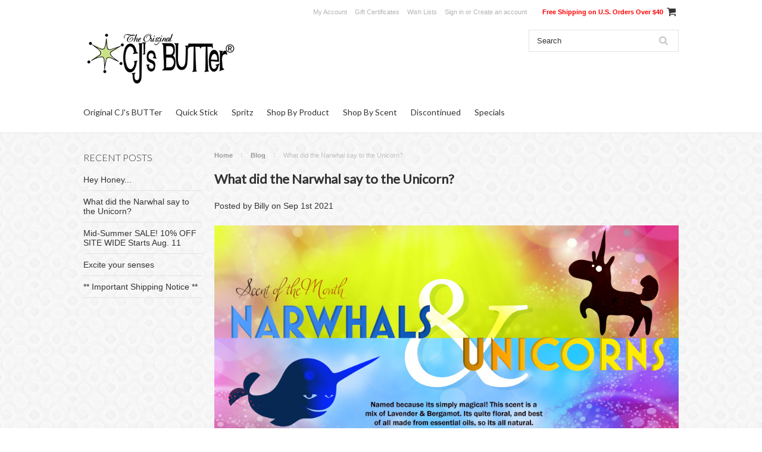

--- FILE ---
content_type: text/html; charset=UTF-8
request_url: https://cjsbutter.us/blog/what-did-the-narwhal-say-to-the-unicorn--9052d8/
body_size: 7557
content:
<!DOCTYPE html>

<html>

<head>

    <meta name="facebook-domain-verification" content="8b5mo58vhw177cobox43e8ep9kp4x7" />

    <title>What did the Narwhal say to the Unicorn?  - CJ's BUTTer</title>

    <meta charset="UTF-8">
    <meta name="description" content="I&amp;#039;m BACK!!!Scent of the Month: Narwhals &amp;amp;amp; UnicornsThis magical fan favorite is back for a limited time! Our Narwhals &amp;amp;amp; Unicorn scent is a whimsical mixture of Lavender &amp;amp;amp; Bergamot. It&amp;#039;s quite floral, and best of all, made from essential oils, so it&amp;#039;s all natural! Be sure to stock up on this fan favorite while supplies last!Holiday HoursIn observance of the Labor Day holiday, we will be closed Friday, September 3rd through Monday, September 6th. All orders placed during that time will be sent out by Wednesday, September 8th. We hope you have a wonderful holiday weekend!Discounts and Savings:Don&amp;#039;t forget to sign into your account each time you place an order. Starting on your 2nd order, you will receive a scaling discount, and on every order after that, up to 5% off. If you don&amp;#039;t have an account, simply create one. All product orders that total $100 or more will automatically receive $10 off. FREE Shipping on U.S. orders over $40 dollars." />
    <meta name="keywords" content="" />
    <meta property="og:type" content="article" />
<meta property="og:title" content="What did the Narwhal say to the Unicorn? " />
<meta property="og:description" content="I&#039;m BACK!!!Scent of the Month: Narwhals &amp;amp; UnicornsThis magical fan favorite is back for a limited time! Our Narwhals &amp;amp; Unicorn scent is a whimsical mixture of Lavender &amp;amp; Bergamot. It&#039;s quite floral, and best of all, made from essential oils, so it&#039;s all natural! Be sure to stock up on this fan favorite while supplies last!Holiday HoursIn observance of the Labor Day holiday, we will be closed Friday, September 3rd through Monday, September 6th. All orders placed during that time will be sent out by Wednesday, September 8th. We hope you have a wonderful holiday weekend!Discounts and Savings:Don&#039;t forget to sign into your account each time you place an order. Starting on your 2nd order, you will receive a scaling discount, and on every order after that, up to 5% off. If you don&#039;t have an account, simply create one. All product orders that total $100 or more will automatically receive $10 off. FREE Shipping on U.S. orders over $40 dollars." />
<meta property="og:image" content="https://cdn10.bigcommerce.com/s-6aba7/product_images/uploaded_images/sotm-promo-nau-fullsize.jpg" />
<meta property="article:tag" content="SOTM" />
<meta property="og:site_name" content="CJ&#039;s BUTTer" />
<meta property="og:url" content="https://cjsbutter.us/blog/what-did-the-narwhal-say-to-the-unicorn--9052d8/" />
<meta property="fb:admins" content="billy@mycjsbutter.com" />

    <link rel='canonical' href='https://cjsbutter.us/blog/what-did-the-narwhal-say-to-the-unicorn--9052d8/' />
    
    
    
    <link href="//fonts.googleapis.com/css?family=Lato:400,300" rel="stylesheet" type="text/css">

    <link rel="shortcut icon" href="https://cdn10.bigcommerce.com/s-6aba7/product_images/cjfavicon.png" />
    <meta name="viewport" content="width=device-width, initial-scale=1">
    <meta name="google-site-verification" content="eZblIhN_rTru7r16vTlO98ZioCWcKGm7ld2aZWhsxtM" />

    <script>
    //<![CDATA[
        (function(){
            // this happens before external dependencies (and dom ready) to reduce page flicker
            var node, i;
            for (i = window.document.childNodes.length; i--;) {
                node = window.document.childNodes[i];
                if (node.nodeName == 'HTML') {
                    node.className += ' javascript';
                }
            }
        })();
    //]]>
    </script>

    <link href="https://cdn9.bigcommerce.com/r-50b4fa8997ce43839fb9457331bc39687cd8345a/themes/__master/Styles/styles.css" type="text/css" rel="stylesheet" /><link href="https://cdn9.bigcommerce.com/r-0b5d9f5bed7fefb1ee1e6c5f1cd25b84b61fa485/themes/ClassicNext/Styles/iselector.css" media="all" type="text/css" rel="stylesheet" />
<link href="https://cdn9.bigcommerce.com/s-6aba7/templates/__custom/Styles/flexslider.css?t=1633096912" media="all" type="text/css" rel="stylesheet" />
<link href="https://cdn9.bigcommerce.com/r-0b5d9f5bed7fefb1ee1e6c5f1cd25b84b61fa485/themes/ClassicNext/Styles/slide-show.css" media="all" type="text/css" rel="stylesheet" />
<link href="https://cdn9.bigcommerce.com/r-0b5d9f5bed7fefb1ee1e6c5f1cd25b84b61fa485/themes/ClassicNext/Styles/styles-slide-show.css" media="all" type="text/css" rel="stylesheet" />
<link href="https://cdn9.bigcommerce.com/r-0b5d9f5bed7fefb1ee1e6c5f1cd25b84b61fa485/themes/ClassicNext/Styles/social.css" media="all" type="text/css" rel="stylesheet" />
<link href="https://cdn9.bigcommerce.com/s-6aba7/templates/__custom/Styles/styles.css?t=1633096912" media="all" type="text/css" rel="stylesheet" />
<link href="https://cdn9.bigcommerce.com/s-6aba7/templates/__custom/Styles/light.css?t=1633096912" media="all" type="text/css" rel="stylesheet" />
<link href="https://cdn9.bigcommerce.com/s-6aba7/templates/__custom/Styles/theme.css?t=1633096912" media="all" type="text/css" rel="stylesheet" />
<link href="https://cdn9.bigcommerce.com/r-0b5d9f5bed7fefb1ee1e6c5f1cd25b84b61fa485/themes/ClassicNext/Styles/grid.css" media="all" type="text/css" rel="stylesheet" />
<link href="https://cdn9.bigcommerce.com/s-6aba7/templates/__custom/Styles/responsive.css?t=1633096912" media="all" type="text/css" rel="stylesheet" />
<link href="https://cdn9.bigcommerce.com/r-0b5d9f5bed7fefb1ee1e6c5f1cd25b84b61fa485/themes/ClassicNext/Styles/font-awesome.css" media="all" type="text/css" rel="stylesheet" />
<link href="https://cdn9.bigcommerce.com/r-8aad5f624241bf0bfd9e4b02f99944e01159441b/javascript/superfish/css/store.css" type="text/css" rel="stylesheet" />

    <!-- Tell the browsers about our RSS feeds -->
    <link rel="alternate" type="application/rss+xml" title="Latest News (RSS 2.0)" href="https://cjsbutter.us/rss.php?action=newblogs&amp;type=rss" />
<link rel="alternate" type="application/atom+xml" title="Latest News (Atom 0.3)" href="https://cjsbutter.us/rss.php?action=newblogs&amp;type=atom" />
<link rel="alternate" type="application/rss+xml" title="New Products (RSS 2.0)" href="https://cjsbutter.us/rss.php?type=rss" />
<link rel="alternate" type="application/atom+xml" title="New Products (Atom 0.3)" href="https://cjsbutter.us/rss.php?type=atom" />
<link rel="alternate" type="application/rss+xml" title="Popular Products (RSS 2.0)" href="https://cjsbutter.us/rss.php?action=popularproducts&amp;type=rss" />
<link rel="alternate" type="application/atom+xml" title="Popular Products (Atom 0.3)" href="https://cjsbutter.us/rss.php?action=popularproducts&amp;type=atom" />


    <!-- Include visitor tracking code (if any) -->
    <!-- Start Tracking Code for analytics_googleanalytics -->

<script>
  (function(i,s,o,g,r,a,m){i['GoogleAnalyticsObject']=r;i[r]=i[r]||function(){
  (i[r].q=i[r].q||[]).push(arguments)},i[r].l=1*new Date();a=s.createElement(o),
  m=s.getElementsByTagName(o)[0];a.async=1;a.src=g;m.parentNode.insertBefore(a,m)
  })(window,document,'script','//www.google-analytics.com/analytics.js','ga');

    ga('create', 'UA-54706900-4', 'cjsbutter.us');
    ga('send', 'pageview');
    ga('require', 'ecommerce', 'ecommerce.js');

    function trackEcommerce() {
    this._addTrans = addTrans;
    this._addItem = addItems;
    this._trackTrans = trackTrans;
    }
    function addTrans(orderID,store,total,tax,shipping,city,state,country) {
    ga('ecommerce:addTransaction', {
        'id': orderID,
        'affiliation': store,
        'revenue': total,
        'tax': tax,
        'shipping': shipping,
        'city': city,
        'state': state,
        'country': country
    });
    }
    function addItems(orderID,sku,product,variation,price,qty) {
    ga('ecommerce:addItem', {
        'id': orderID,
        'sku': sku,
        'name': product,
        'category': variation,
        'price': price,
        'quantity': qty
    });
    }
    function trackTrans() {
        ga('ecommerce:send');
    }
    var pageTracker = new trackEcommerce();
</script>

<!-- End Tracking Code for analytics_googleanalytics -->



    

    

    <script src="https://ajax.googleapis.com/ajax/libs/jquery/1.7.2/jquery.min.js"></script>
    <script src="https://cdn10.bigcommerce.com/r-8aad5f624241bf0bfd9e4b02f99944e01159441b/javascript/menudrop.js?"></script>
    <script src="https://cdn10.bigcommerce.com/r-8aad5f624241bf0bfd9e4b02f99944e01159441b/javascript/iselector.js?"></script>
    <script src="https://cdn10.bigcommerce.com/r-8aad5f624241bf0bfd9e4b02f99944e01159441b/javascript/jquery/plugins/jquery.flexslider.js"></script>
    <script src="https://cdn10.bigcommerce.com/r-8aad5f624241bf0bfd9e4b02f99944e01159441b/javascript/viewport.js?"></script>

    <!-- Theme bespoke js -->
    <script src="https://cdn10.bigcommerce.com/r-0b5d9f5bed7fefb1ee1e6c5f1cd25b84b61fa485/themes/ClassicNext/js/matchMedia.js"></script>
    <script src="https://cdn10.bigcommerce.com/r-0b5d9f5bed7fefb1ee1e6c5f1cd25b84b61fa485/themes/ClassicNext/js/common.js"></script>
    <script src="https://cdn10.bigcommerce.com/r-0b5d9f5bed7fefb1ee1e6c5f1cd25b84b61fa485/themes/ClassicNext/js/jquery.autobox.js"></script>
    <script src="https://cdn10.bigcommerce.com/r-0b5d9f5bed7fefb1ee1e6c5f1cd25b84b61fa485/themes/ClassicNext/js/init.js"></script>
    <script src="https://cdn10.bigcommerce.com/r-0b5d9f5bed7fefb1ee1e6c5f1cd25b84b61fa485/themes/ClassicNext/js/jquery.uniform.min.js"></script>
    <script src="https://cdn10.bigcommerce.com/r-0b5d9f5bed7fefb1ee1e6c5f1cd25b84b61fa485/themes/ClassicNext/js/main.js?"></script>

    <script>
    //<![CDATA[
    config.ShopPath = 'https://cjsbutter.us';
    config.AppPath = ''; // BIG-8939: Deprecated, do not use.
    config.FastCart = 0;
    config.ShowCookieWarning = !!0;
    var ThumbImageWidth = 150;
    var ThumbImageHeight = 225;
    //]]>
    </script>
    <script type="text/javascript">
(function () {
    var xmlHttp = new XMLHttpRequest();

    xmlHttp.open('POST', 'https://bes.gcp.data.bigcommerce.com/nobot');
    xmlHttp.setRequestHeader('Content-Type', 'application/json');
    xmlHttp.send('{"store_id":"851647","timezone_offset":"-7","timestamp":"2026-01-24T06:30:27.05090200Z","visit_id":"b0afcec3-99e5-4f87-88da-f829a0398fa0","channel_id":1}');
})();
</script>
<script type="text/javascript" src="https://checkout-sdk.bigcommerce.com/v1/loader.js" defer></script>
<script type="text/javascript">
var BCData = {};
</script>

    
    <script type="text/javascript" src="https://cdn9.bigcommerce.com/r-8aad5f624241bf0bfd9e4b02f99944e01159441b/javascript/quicksearch.js"></script>
    <!--[if lt IE 9]>
    <script src="https://cdn10.bigcommerce.com/r-0b5d9f5bed7fefb1ee1e6c5f1cd25b84b61fa485/themes/ClassicNext/js/html5shiv.js"></script>
    <![endif]-->
    
    <script src="https://chimpstatic.com/mcjs-connected/js/users/f21e16563fea4aa8c3febbad3/0a465d295338470ec7908cf80.js"></script>

</head>

    <body>
        
<div id="DrawerMenu">
    <div class="inner">
        <div class="CategoryList" id="SideCategoryList">
    <h3>Categories</h3>
    <div class="BlockContent">
        <div class="SideCategoryListFlyout">
            <ul class="sf-menu sf-horizontal">
<li><a href="https://cjsbutter.us/shop-by-scent/scent-of-the-month/original-cjs-butter/">Original CJ&#039;s BUTTer</a><ul>
<li><a href="https://cjsbutter.us/original-butter/35oz-mini/">.35oz Mini</a></li>
<li><a href="https://cjsbutter.us/original-butter/2oz-jar/">2oz Jar</a></li>
<li><a href="https://cjsbutter.us/original-cjs-butter/6-oz-pot/">6 oz. Pot</a></li>
<li><a href="https://cjsbutter.us/original-butter/6oz-tube/">6oz Tube</a></li>
<li><a href="https://cjsbutter.us/original-cjs-butter/12oz-tub/">12oz Tub</a></li>

</ul>
</li>
<li><a href="https://cjsbutter.us/quick-stick/">Quick Stick</a></li>
<li><a href="https://cjsbutter.us/spritz/">Spritz</a></li>
<li><a href="https://cjsbutter.us/shop-by-product/">Shop By Product</a><ul>
<li><a href="https://cjsbutter.us/shop-by-product/the-original-cjs-butter-all-natural-shea-butter/">The Original CJ&#039;s BUTTer - All Natural Shea Butter</a><ul>
<li><a href="https://cjsbutter.us/shop-by-product/the-original-cjs-butter-all-natural-shea-butter/35-oz-mini/">.35 oz. Mini</a></li>
<li><a href="https://cjsbutter.us/shop-by-product/the-original-cjs-butter-all-natural-shea-butter/2-oz-jar/">2 oz. Jar</a></li>
<li><a href="https://cjsbutter.us/shop-by-product/the-original-cjs-butter-all-natural-shea-butter/6-oz-tube/">6 oz. Tube</a></li>
<li><a href="https://cjsbutter.us/original-butter/6oz-tub/">6oz Pot</a></li>
<li><a href="https://cjsbutter.us/shop-by-product/the-original-cjs-butter-all-natural-shea-butter/12-oz-tub/">12 oz. Tub</a></li>

</ul>
</li>
<li><a href="https://cjsbutter.us/shop-by-product/cjs-butter-quick-stick/">CJ&#039;s BUTTer Quick Stick</a></li>
<li><a href="https://cjsbutter.us/shop-by-product/cjs-butter-spritz/">CJ&#039;s BUTTer Spritz</a></li>
<li><a href="https://cjsbutter.us/shop-by-product/cjs-butter-plus/">CJ&#039;s BUTTer PLUS</a></li>
<li><a href="https://cjsbutter.us/shop-by-product/colorado-adventure/">Colorado Adventure</a></li>
<li><a href="https://cjsbutter.us/shop-by-product/best-boobie-butter/">Best Boobie BUTTer</a></li>

</ul>
</li>
<li><a href="https://cjsbutter.us/shop-by-scent/">Shop By Scent</a><ul>
<li><a href="https://cjsbutter.us/shop-by-scent/unscented/">Unscented</a></li>
<li><a href="https://cjsbutter.us/shop-by-scent/limited-edition/">Limited Edition</a></li>
<li><a href="https://cjsbutter.us/shop-by-scent/coconut-lime-dream/">Coconut Lime Dream</a></li>
<li><a href="https://cjsbutter.us/shop-by-scent/lavender-tea-tree/">Lavender &amp; Tea Tree</a></li>
<li><a href="https://cjsbutter.us/shop-by-scent/love-spell/">Love Spell</a></li>
<li><a href="https://cjsbutter.us/shop-by-scent/oatmeal-milk-honey/">Oatmeal, Milk &amp; Honey</a></li>
<li><a href="https://cjsbutter.us/shop-by-scent/lullaby-baby/">Lullaby Baby</a></li>
<li><a href="https://cjsbutter.us/shop-by-scent/monkey-farts/">Monkey Farts</a></li>
<li><a href="https://cjsbutter.us/shop-by-scent/chocolate-decadence/">Chocolate Decadence</a></li>
<li><a href="https://cjsbutter.us/shop-by-scent/sweet-orange/">Sweet Orange</a></li>
<li><a href="https://cjsbutter.us/shop-by-scent/plus-formula/">PLUS Formula</a></li>
<li><a href="https://cjsbutter.us/shop-by-scent/blueberry-crumble/">Blueberry Crumble</a></li>
<li><a href="https://cjsbutter.us/shop-by-scent/green-irish-tweed/">Green Irish Tweed</a></li>
<li><a href="https://cjsbutter.us/shop-by-scent/warm-vanilla-cake/">Warm Vanilla Cake</a></li>
<li><a href="https://cjsbutter.us/shop-by-scent/honeyed-patchouli/">Honeyed Patchouli</a></li>

</ul>
</li>
<li><a href="https://cjsbutter.us/discontinued/">Discontinued</a></li>
<li><a href="https://cjsbutter.us/specials/">Specials</a></li>

</ul>

        </div>
    </div>
</div>

        <div class="Block Moveable Panel" id="SideShopByBrand" style="display:none;"></div>
        <div class="Block Moveable Panel" id="SideCategoryShopByPrice" style="display:none;"></div>
        <div class="AdditionalInformationList Moveable Panel slist" id="SideAdditionalInformation">
    <h3>Additional Information</h3>
    <div class="BlockContent">
        <ul class="treeview">
            <li><a href="/">Home</a></li>
        </ul>
        <ul class="pages-menu sf-menu sf-horizontal sf-js-enabled">
		<li class=" ">
		<a href="https://cjsbutter.us/about-us/"><span>About Us</span></a>
		
	</li>	<li class=" ">
		<a href="https://cjsbutter.us/testimonials/"><span>Testimonials</span></a>
		
	</li>	<li class=" ">
		<a href="https://cjsbutter.us/contact-us/"><span>Contact Us</span></a>
		
	</li>	<li class=" ">
		<a href="https://cjsbutter.us/blog/"><span>Blog</span></a>
		
	</li>	<li class=" ">
		<a href="https://cjsbutter.us/faq/"><span>FAQ</span></a>
		
	</li>	<li class=" ">
		<a href="https://cjsbutter.us/policies/"><span>Policies</span></a>
		
	</li>
</ul>
    </div>
</div>

        <div class="AccountNavigationList Moveable Panel slist" id="SideAccountNavigation">
    <h3>Site Information</h3>
    <div class="BlockContent js-side-account-menu">
        <!-- Fill with content from TopMenu -->
    </div>
</div>
<script>

(function ($, window) {
    'use strict';

    var bcTheme = window.bcTheme || {};
    bcTheme.mobile = bcTheme.mobile || {};

    var MobileAccountMenu = function MobileAccountMenu(){};

    MobileAccountMenu.prototype.init = function init ( selector ) {
        this.$element = $(selector);

        this.cloneTopMenu();
        this.setCurrencyConvertor();
        this.bindEvents();

    };

    MobileAccountMenu.prototype.cloneTopMenu = function cloneTopMenu () {
        // Cloning from top menu as Globals don't work down here.
        var $topMenuClone = $('.TopMenu ul').clone(),
            $phoneNumber = $('<a />', {
                'text': $('.js-drawermenu-store-phone-container').find('.phoneIcon').text(),
                'href': 'tel:' + $('.js-drawermenu-store-phone-container').find('.js-drawermenu-store-phone').text()
            });
        //Modify the cloned menu to make phone clickable and hide stuff we don't need
        $topMenuClone.find('.phoneIcon').replaceWith( $phoneNumber );
        $topMenuClone.find('.js-drawermenu-cart').remove();
        //append new menu to drawer
        this.$element.append( $topMenuClone );
    };

    MobileAccountMenu.prototype.setCurrencyConvertor = function setCurrencyConvertor () {
        this.$mobileCurrencyConverter = this.$element.find('.js-drawermenu-currency-converter');
        this.$mobileSelectedCurrency = this.$mobileCurrencyConverter.find('.selected-currency');
        this.$mobileCurrencyList = this.$mobileCurrencyConverter.find('.CurrencyList');
    };

    MobileAccountMenu.prototype.bindEvents = function bindEvents () {
        var that = this;

        this.$mobileSelectedCurrency.on('click', function(e) {
            e.preventDefault();
            that.$mobileSelectedCurrency.toggleClass('open');
            that.$mobileCurrencyList.toggleClass('open');
        });
    };

    bcTheme.mobile.accountMenu = new MobileAccountMenu();

    window.bcTheme = window.bcTheme || bcTheme;

}(jQuery, window));

$(function () {
    bcTheme.mobile.accountMenu.init('.js-side-account-menu');
});

</script>

    </div>
</div>
<script>
//<![CDATA[
    $(function(){

        //Drawer Subnavigation Accordion
        $('#DrawerMenu li ul').addClass('drawer-subcat');
        $('#DrawerMenu .drawer-subcat').prev('a').after('<span class="subcat-expand"></span>');
        $('#DrawerMenu .subcat-expand').click(function(){
            $(this).next('.drawer-subcat').toggleClass('expanded');
            $(this).toggleClass('subcat-expanded');
        });

    });
//]]>
</script>


        <div class="page">
            <div class="header">
    <div class="inner">

        <div id="AjaxLoading">
            <div class="ajax-loader">
                <img src="https://cdn10.bigcommerce.com/s-6aba7/templates/__custom/images/loader.png?t=1633096912" alt="" />&nbsp;Loading... Please wait...
            </div>
        </div>

        
        <div class="TopMenu">
    <div class="inner">
        <ul style="display:">
            <li class="js-drawermenu-store-phone-container"  style="display: none;">
                <div class="phoneIcon">Call us on <span class="js-drawermenu-store-phone"></span></div>
            </li>
            <li style="display:none" class="HeaderLiveChat">
                
            </li>
            <li style="display:" class="First">
                <a href="https://cjsbutter.us/account.php">My Account</a>
            </li>
            <li><a href="https://cjsbutter.us/giftcertificates.php">Gift Certificates</a></li>
            <li style="display:" class="wishLink">
                <a href="https://cjsbutter.us/wishlist.php">Wish Lists</a>
            </li>
            <li style="display:">
                <div><a href='https://cjsbutter.us/login.php' onclick=''>Sign in</a> or <a href='https://cjsbutter.us/login.php?action=create_account' onclick=''>Create an account</a></div>
            </li>
            <li class="js-drawermenu-currency-converter">
                <div class="Block Moveable Panel" id="SideCurrencySelector" style="display:none;"></div>
            </li>
            <li class="last CartLink js-drawermenu-cart" style="display:"><b class="Required">Free Shipping on U.S. Orders Over $40</b>&nbsp;
                <i class="icon icon-cart" title="View Cart">&nbsp;</i><a href="https://cjsbutter.us/cart.php" title="View Cart"><span></span></a>
            </li>
        </ul>
    </div>
</div>


        <div id="Header">
            <div class="inner">
                <div id="ToggleMenu" class="fa fa-bars normal"></div>
                <div class="header-logo">
                    <a href="https://cjsbutter.us/"><img src="/product_images/cjslogo_1432672891__83189.png" border="0" id="LogoImage" alt="CJ&#039;s BUTTer" /></a>

                </div>
                <div class="header-secondary">
                    <div id="SearchForm" class="cf">
	<form action="https://cjsbutter.us/search.php" method="get" onsubmit="return check_small_search_form()">
		<label for="search_query">Search</label>
		<input type="text" name="search_query" id="search_query" class="Textbox autobox" value="Search" />
		<input type="submit" class="Button" value="" name="Search" title="Search" />
	</form>
</div>

<script type="text/javascript">
	var QuickSearchAlignment = 'right';
	var QuickSearchWidth = '390px';
	lang.EmptySmallSearch = "You forgot to enter some search keywords.";
	// uniform() is deprecated in Blueprint theme; remove binding below when removing uniform
	$(document).ajaxComplete(function() {
		$('input[type=checkbox], select').not('.UniApplied').uniform();
	});
</script>
                </div>
                <div id="cart-amount">
                    <a href="https://cjsbutter.us/cart.php" class="Cart"><span class="bag-handle"></span><span class="total">&nbsp;</span></a>
                </div>
            </div>
        </div>

        <div class="PageMenu">
            <div class="inner">
                <div class="CategoryList" id="SideCategoryList">
    <h3>Categories</h3>
    <div class="BlockContent">
        <div class="SideCategoryListFlyout">
            <ul class="sf-menu sf-horizontal">
<li><a href="https://cjsbutter.us/shop-by-scent/scent-of-the-month/original-cjs-butter/">Original CJ&#039;s BUTTer</a><ul>
<li><a href="https://cjsbutter.us/original-butter/35oz-mini/">.35oz Mini</a></li>
<li><a href="https://cjsbutter.us/original-butter/2oz-jar/">2oz Jar</a></li>
<li><a href="https://cjsbutter.us/original-cjs-butter/6-oz-pot/">6 oz. Pot</a></li>
<li><a href="https://cjsbutter.us/original-butter/6oz-tube/">6oz Tube</a></li>
<li><a href="https://cjsbutter.us/original-cjs-butter/12oz-tub/">12oz Tub</a></li>

</ul>
</li>
<li><a href="https://cjsbutter.us/quick-stick/">Quick Stick</a></li>
<li><a href="https://cjsbutter.us/spritz/">Spritz</a></li>
<li><a href="https://cjsbutter.us/shop-by-product/">Shop By Product</a><ul>
<li><a href="https://cjsbutter.us/shop-by-product/the-original-cjs-butter-all-natural-shea-butter/">The Original CJ&#039;s BUTTer - All Natural Shea Butter</a><ul>
<li><a href="https://cjsbutter.us/shop-by-product/the-original-cjs-butter-all-natural-shea-butter/35-oz-mini/">.35 oz. Mini</a></li>
<li><a href="https://cjsbutter.us/shop-by-product/the-original-cjs-butter-all-natural-shea-butter/2-oz-jar/">2 oz. Jar</a></li>
<li><a href="https://cjsbutter.us/shop-by-product/the-original-cjs-butter-all-natural-shea-butter/6-oz-tube/">6 oz. Tube</a></li>
<li><a href="https://cjsbutter.us/original-butter/6oz-tub/">6oz Pot</a></li>
<li><a href="https://cjsbutter.us/shop-by-product/the-original-cjs-butter-all-natural-shea-butter/12-oz-tub/">12 oz. Tub</a></li>

</ul>
</li>
<li><a href="https://cjsbutter.us/shop-by-product/cjs-butter-quick-stick/">CJ&#039;s BUTTer Quick Stick</a></li>
<li><a href="https://cjsbutter.us/shop-by-product/cjs-butter-spritz/">CJ&#039;s BUTTer Spritz</a></li>
<li><a href="https://cjsbutter.us/shop-by-product/cjs-butter-plus/">CJ&#039;s BUTTer PLUS</a></li>
<li><a href="https://cjsbutter.us/shop-by-product/colorado-adventure/">Colorado Adventure</a></li>
<li><a href="https://cjsbutter.us/shop-by-product/best-boobie-butter/">Best Boobie BUTTer</a></li>

</ul>
</li>
<li><a href="https://cjsbutter.us/shop-by-scent/">Shop By Scent</a><ul>
<li><a href="https://cjsbutter.us/shop-by-scent/unscented/">Unscented</a></li>
<li><a href="https://cjsbutter.us/shop-by-scent/limited-edition/">Limited Edition</a></li>
<li><a href="https://cjsbutter.us/shop-by-scent/coconut-lime-dream/">Coconut Lime Dream</a></li>
<li><a href="https://cjsbutter.us/shop-by-scent/lavender-tea-tree/">Lavender &amp; Tea Tree</a></li>
<li><a href="https://cjsbutter.us/shop-by-scent/love-spell/">Love Spell</a></li>
<li><a href="https://cjsbutter.us/shop-by-scent/oatmeal-milk-honey/">Oatmeal, Milk &amp; Honey</a></li>
<li><a href="https://cjsbutter.us/shop-by-scent/lullaby-baby/">Lullaby Baby</a></li>
<li><a href="https://cjsbutter.us/shop-by-scent/monkey-farts/">Monkey Farts</a></li>
<li><a href="https://cjsbutter.us/shop-by-scent/chocolate-decadence/">Chocolate Decadence</a></li>
<li><a href="https://cjsbutter.us/shop-by-scent/sweet-orange/">Sweet Orange</a></li>
<li><a href="https://cjsbutter.us/shop-by-scent/plus-formula/">PLUS Formula</a></li>
<li><a href="https://cjsbutter.us/shop-by-scent/blueberry-crumble/">Blueberry Crumble</a></li>
<li><a href="https://cjsbutter.us/shop-by-scent/green-irish-tweed/">Green Irish Tweed</a></li>
<li><a href="https://cjsbutter.us/shop-by-scent/warm-vanilla-cake/">Warm Vanilla Cake</a></li>
<li><a href="https://cjsbutter.us/shop-by-scent/honeyed-patchouli/">Honeyed Patchouli</a></li>

</ul>
</li>
<li><a href="https://cjsbutter.us/discontinued/">Discontinued</a></li>
<li><a href="https://cjsbutter.us/specials/">Specials</a></li>

</ul>

        </div>
    </div>
</div>

            </div>
        </div>

    </div>
</div>
            <div class="main">
                <div class="inner">
                    
                    <div class="Left equalize" id="LayoutColumn1">
                        <div class="Block BrandList Moveable Panel" id="BlogRecentPosts">
	<h4>Recent Posts</h4>
	<div class="BlockContent">
		<ul class="side-menu sf-menu sf-horizontal">
			<li>
	<a href="/blog/hey-honey/">Hey Honey...</a>
</li><li>
	<a href="/blog/what-did-the-narwhal-say-to-the-unicorn--9052d8/">What did the Narwhal say to the Unicorn? </a>
</li><li>
	<a href="/blog/midsummer-sale-10-off-site-wide-starts-aug-11/">Mid-Summer SALE! 10% OFF SITE WIDE Starts Aug. 11</a>
</li><li>
	<a href="/blog/excite-your-senses--45fc08/">Excite your senses </a>
</li><li>
	<a href="/blog/-important-shipping-notice-/">​** Important Shipping Notice **</a>
</li>
		</ul>
	</div>
</div>
                    </div>
                    <div class="Content equalize" id="LayoutColumn2">
                        <div class="Block Breadcrumb Moveable Panel" id="NewsBreadcrumb">
	<ul>
		<li><a href="https://cjsbutter.us/">Home</a></li>
		<li><a href="https://cjsbutter.us/blog/">Blog</a></li>
		<li>What did the Narwhal say to the Unicorn? </li>
	</ul>
</div>

                        <div class="h-entry Block" id="NewsContent">
	<h1 class="p-name">What did the Narwhal say to the Unicorn? </h1>
    <p>Posted by <span class="p-author h-card">Billy</span>
    on <time class="dt-published" datetime="Sep 1st 2021">
      Sep 1st 2021
    </time></p>

    <div class="BlockContent BlogShare">
        <div class="Clear AddThisButtonBox">
	<!-- AddThis Button BEGIN -->
	<div class="addthis_toolbox addthis_default_style " addthis:url="https://cjsbutter.us/blog/what-did-the-narwhal-say-to-the-unicorn--9052d8/" addthis:title="What did the Narwhal say to the Unicorn? ">
		<a class="addthis_button_facebook_share" fb:share:layout="button"></a><a class="addthis_button_tweet" tw:count="none"></a><a class="addthis_button_pinterest_pinit" style="width:40px;" pi:pinit:layout="horizontal"></a><a class="addthis_counter addthis_pill_style" addthis:url="https://cjsbutter.us/blog/what-did-the-narwhal-say-to-the-unicorn--9052d8/" addthis:title="What did the Narwhal say to the Unicorn? "></a>
	</div>
	<script type="text/javascript" async="async" src="//s7.addthis.com/js/250/addthis_widget.js#pubid=ra-4e94ed470ee51e32"></script>
	<!-- AddThis Button END -->
</div>

    </div>
 
  	<div class="e-content BlockContent">
      <p><img src="https://cdn10.bigcommerce.com/s-6aba7/product_images/uploaded_images/sotm-promo-nau-fullsize.jpg?t=1659378040"></p><h1>I'm BACK!!!</h1><p><strong style="background-color: initial; font-family: Arial, Helvetica, Verdana, Tahoma, sans-serif; font-size: 15px;">Scent of the Month: Narwhals &amp; Unicorns</strong></p><p><br>This magical fan favorite is back for a limited time! Our <a href="https://cjsbutter.us/shop-by-scent/scent-of-the-month/">Narwhals &amp; Unicorn</a> scent is a whimsical mixture of Lavender &amp; Bergamot. It's quite floral, and best of all, made from essential oils, so it's all natural! Be sure to stock up on this fan favorite while supplies last!<br><br><strong>Holiday Hours</strong><br><br>In observance of the Labor Day holiday, we will be closed Friday, September 3rd through Monday, September 6th. All orders placed during that time will be sent out by Wednesday, September 8th. We hope you have a wonderful holiday weekend!<br><br><strong>Discounts and Savings:</strong></p><p>Don't forget to <strong><em><a href="https://cjsbutter.us/login.php">sign into your account</a></em></strong> each time you place an order. Starting on your 2nd order, you will receive a scaling discount, and on every order after that, <strong>up to 5% off</strong>. If you don't have an account, simply create one. <br><br>All product orders that total<strong> $100 or more will automatically receive $10 off.</strong> <br><br><strong>FREE Shipping on U.S. orders over $40 dollars.</strong></p>
  	</div>

    <div class="BlockContent">
        <ul class="blog-tags">
	<a href="/blog/tag/SOTM"><li class="blog-tag"><span>SOTM</span></li></a>
</ul>
    </div>
    <div class="BlockContent BlogShare">
        <div class="Clear AddThisButtonBox">
	<!-- AddThis Button BEGIN -->
	<div class="addthis_toolbox addthis_default_style " addthis:url="https://cjsbutter.us/blog/what-did-the-narwhal-say-to-the-unicorn--9052d8/" addthis:title="What did the Narwhal say to the Unicorn? ">
		<a class="addthis_button_facebook_share" fb:share:layout="button"></a><a class="addthis_button_tweet" tw:count="none"></a><a class="addthis_button_pinterest_pinit" style="width:40px;" pi:pinit:layout="horizontal"></a><a class="addthis_counter addthis_pill_style" addthis:url="https://cjsbutter.us/blog/what-did-the-narwhal-say-to-the-unicorn--9052d8/" addthis:title="What did the Narwhal say to the Unicorn? "></a>
	</div>
	<script type="text/javascript" async="async" src="//s7.addthis.com/js/250/addthis_widget.js#pubid=ra-4e94ed470ee51e32"></script>
	<!-- AddThis Button END -->
</div>

    </div>
</div>

                        
                    </div>
                    <div class="clear"></div>
                </div>
            </div>
            <div class="footer">
    <div class="inner" style="border-top:1px solid #e3e3e3">



        <div class="footer-main">
            <div class="inner">
                <div class="footer-columns grid">
                    <div class="grid__item one-quarter"><h4>Quick Links</h4><ul class="pages-menu sf-menu sf-horizontal sf-js-enabled">
		<li class=" ">
		<a href="https://cjsbutter.us/about-us/"><span>About Us</span></a>
		
	</li>	<li class=" ">
		<a href="https://cjsbutter.us/testimonials/"><span>Testimonials</span></a>
		
	</li>	<li class=" ">
		<a href="https://cjsbutter.us/contact-us/"><span>Contact Us</span></a>
		
	</li>	<li class=" ">
		<a href="https://cjsbutter.us/blog/"><span>Blog</span></a>
		
	</li>	<li class=" ">
		<a href="https://cjsbutter.us/faq/"><span>FAQ</span></a>
		
	</li>	<li class=" ">
		<a href="https://cjsbutter.us/policies/"><span>Policies</span></a>
		
	</li>
</ul></div>
                    <div class="grid__item one-quarter"><div class="Block CategoryList Panel">
    <h4>Categories</h4>
    <div class="BlockContent">
        <ul class="sf-menu sf-horizontal">
<li><a href="https://cjsbutter.us/shop-by-scent/scent-of-the-month/original-cjs-butter/">Original CJ&#039;s BUTTer</a><ul>
<li><a href="https://cjsbutter.us/original-butter/35oz-mini/">.35oz Mini</a></li>
<li><a href="https://cjsbutter.us/original-butter/2oz-jar/">2oz Jar</a></li>
<li><a href="https://cjsbutter.us/original-cjs-butter/6-oz-pot/">6 oz. Pot</a></li>
<li><a href="https://cjsbutter.us/original-butter/6oz-tube/">6oz Tube</a></li>
<li><a href="https://cjsbutter.us/original-cjs-butter/12oz-tub/">12oz Tub</a></li>

</ul>
</li>
<li><a href="https://cjsbutter.us/quick-stick/">Quick Stick</a></li>
<li><a href="https://cjsbutter.us/spritz/">Spritz</a></li>
<li><a href="https://cjsbutter.us/shop-by-product/">Shop By Product</a><ul>
<li><a href="https://cjsbutter.us/shop-by-product/the-original-cjs-butter-all-natural-shea-butter/">The Original CJ&#039;s BUTTer - All Natural Shea Butter</a><ul>
<li><a href="https://cjsbutter.us/shop-by-product/the-original-cjs-butter-all-natural-shea-butter/35-oz-mini/">.35 oz. Mini</a></li>
<li><a href="https://cjsbutter.us/shop-by-product/the-original-cjs-butter-all-natural-shea-butter/2-oz-jar/">2 oz. Jar</a></li>
<li><a href="https://cjsbutter.us/shop-by-product/the-original-cjs-butter-all-natural-shea-butter/6-oz-tube/">6 oz. Tube</a></li>
<li><a href="https://cjsbutter.us/original-butter/6oz-tub/">6oz Pot</a></li>
<li><a href="https://cjsbutter.us/shop-by-product/the-original-cjs-butter-all-natural-shea-butter/12-oz-tub/">12 oz. Tub</a></li>

</ul>
</li>
<li><a href="https://cjsbutter.us/shop-by-product/cjs-butter-quick-stick/">CJ&#039;s BUTTer Quick Stick</a></li>
<li><a href="https://cjsbutter.us/shop-by-product/cjs-butter-spritz/">CJ&#039;s BUTTer Spritz</a></li>
<li><a href="https://cjsbutter.us/shop-by-product/cjs-butter-plus/">CJ&#039;s BUTTer PLUS</a></li>
<li><a href="https://cjsbutter.us/shop-by-product/colorado-adventure/">Colorado Adventure</a></li>
<li><a href="https://cjsbutter.us/shop-by-product/best-boobie-butter/">Best Boobie BUTTer</a></li>

</ul>
</li>
<li><a href="https://cjsbutter.us/shop-by-scent/">Shop By Scent</a><ul>
<li><a href="https://cjsbutter.us/shop-by-scent/unscented/">Unscented</a></li>
<li><a href="https://cjsbutter.us/shop-by-scent/limited-edition/">Limited Edition</a></li>
<li><a href="https://cjsbutter.us/shop-by-scent/coconut-lime-dream/">Coconut Lime Dream</a></li>
<li><a href="https://cjsbutter.us/shop-by-scent/lavender-tea-tree/">Lavender &amp; Tea Tree</a></li>
<li><a href="https://cjsbutter.us/shop-by-scent/love-spell/">Love Spell</a></li>
<li><a href="https://cjsbutter.us/shop-by-scent/oatmeal-milk-honey/">Oatmeal, Milk &amp; Honey</a></li>
<li><a href="https://cjsbutter.us/shop-by-scent/lullaby-baby/">Lullaby Baby</a></li>
<li><a href="https://cjsbutter.us/shop-by-scent/monkey-farts/">Monkey Farts</a></li>
<li><a href="https://cjsbutter.us/shop-by-scent/chocolate-decadence/">Chocolate Decadence</a></li>
<li><a href="https://cjsbutter.us/shop-by-scent/sweet-orange/">Sweet Orange</a></li>
<li><a href="https://cjsbutter.us/shop-by-scent/plus-formula/">PLUS Formula</a></li>
<li><a href="https://cjsbutter.us/shop-by-scent/blueberry-crumble/">Blueberry Crumble</a></li>
<li><a href="https://cjsbutter.us/shop-by-scent/green-irish-tweed/">Green Irish Tweed</a></li>
<li><a href="https://cjsbutter.us/shop-by-scent/warm-vanilla-cake/">Warm Vanilla Cake</a></li>
<li><a href="https://cjsbutter.us/shop-by-scent/honeyed-patchouli/">Honeyed Patchouli</a></li>

</ul>
</li>
<li><a href="https://cjsbutter.us/discontinued/">Discontinued</a></li>
<li><a href="https://cjsbutter.us/specials/">Specials</a></li>

</ul>

    </div>
</div><br><br></div>
                    <div class="grid__item one-quarter"><!--<div class="BrandList Moveable Panel slist" id="SideShopByBrand" style="display: ">
    <h4>Brands</h4>
    <div class="BlockContent">
        <ul class="treeview">
            
            <li><a href="https://cjsbutter.us/brands/">View all brands</a></li>
        </ul>
    </div>
</div>
-->
                        
                        <h4>Are you a retailer or looking to become one? 
                            <p>WHOLESALE IS BACK, BABY!!! </p></h4>
                        
                        <p>Please create an account on this website and then contact usthrough the website or at cjsuniqueboutique@gmail.com with your information and we will notify you when your account is upgraded to a wholesale account.  We do require proof of business authenticity before disclosing wholesale information.</p>
                        <iframe src="https://www.faire.com/embed/bw_v3r35ks9xs" width="900" height="600" scrolling="no" style="margin:0 auto;border:none;display:block;max-width:100%;width:900px;height:600px;"></iframe>
                    
                    </div>
                    <div class="grid__item one-quarter"><div id="socnet" class="Block SocialConnect Moveable Panel">
	<ul>
		<li><a href="https://www.facebook.com/cjsewingroom" target="_blank" class="icon-social icon-facebook" title="Facebook">Facebook</a></li>
<li><a href="https://twitter.com/cjsbutter" target="_blank" class="icon-social icon-twitter" title="Twitter">Twitter</a></li>
<li><a href="https://instagram.com/mycjsbutter/" target="_blank" class="icon-social icon-instagram" title="Instagram">Instagram</a></li>
<li><a href="https://www.youtube.com/results?search_query=cjs+butter" target="_blank" class="icon-social icon-youtube" title="YouTube">YouTube</a></li>

	</ul>
</div></div>
                </div>
            </div>
        </div>

        <div class="footer-links">
            <div class="inner">
                <p>
                    <span id="currencyPrices">All prices are in <span title='US Dollars'>USD</span>.</span> &copy; 2026 CJ&#039;s BUTTer. <a href="https://cjsbutter.us/sitemap/"><span>Sitemap</span></a>

                      <span class="powered-by"><!--Powered by <a rel="nofollow" href="http://www.bigcommerce.com">BigCommerce</a>--></span>
                </p>
                
            </div>
        </div>

    </div>
</div>








<script type="text/javascript" src="https://cdn9.bigcommerce.com/r-8aad5f624241bf0bfd9e4b02f99944e01159441b/javascript/bc_pinstrumentation.min.js"></script>
<script type="text/javascript" src="https://cdn9.bigcommerce.com/r-8aad5f624241bf0bfd9e4b02f99944e01159441b/javascript/superfish/js/jquery.bgiframe.min.js"></script>
<script type="text/javascript" src="https://cdn9.bigcommerce.com/r-8aad5f624241bf0bfd9e4b02f99944e01159441b/javascript/superfish/js/superfish.js"></script>
<script type="text/javascript">
    $(function(){
        if (typeof $.fn.superfish == "function") {
            $("ul.sf-menu").superfish({
                delay: 800,
                dropShadows: false,
                speed: "fast"
            })
            .find("ul")
            .bgIframe();
        }
    })
</script>
<script type="text/javascript" src="https://cdn9.bigcommerce.com/r-8aad5f624241bf0bfd9e4b02f99944e01159441b/javascript/visitor.js"></script>




<script src="https://conduit.mailchimpapp.com/js/stores/store_53rq644lnlrtp28rinlx/conduit.js"></script>

        </div>
    <script type="text/javascript" src="https://cdn9.bigcommerce.com/shared/js/csrf-protection-header-5eeddd5de78d98d146ef4fd71b2aedce4161903e.js"></script></body>
</html>


--- FILE ---
content_type: text/plain
request_url: https://www.google-analytics.com/j/collect?v=1&_v=j102&a=1314987149&t=pageview&_s=1&dl=https%3A%2F%2Fcjsbutter.us%2Fblog%2Fwhat-did-the-narwhal-say-to-the-unicorn--9052d8%2F&ul=en-us%40posix&dt=What%20did%20the%20Narwhal%20say%20to%20the%20Unicorn%3F%20-%20CJ%27s%20BUTTer&sr=1280x720&vp=1280x720&_u=IEBAAAATAAAAACAAI~&jid=1315292846&gjid=2026933233&cid=1537995116.1769236229&tid=UA-54706900-4&_gid=1398649293.1769236229&_r=1&_slc=1&z=336224137
body_size: -449
content:
2,cG-CL3VY2SFXV